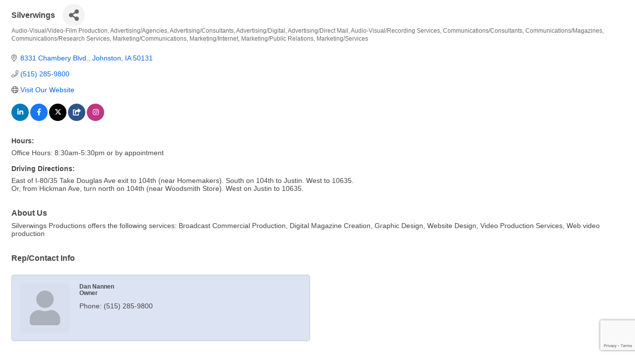

--- FILE ---
content_type: text/html; charset=utf-8
request_url: https://www.google.com/recaptcha/enterprise/anchor?ar=1&k=6LfI_T8rAAAAAMkWHrLP_GfSf3tLy9tKa839wcWa&co=aHR0cDovL2J1c2luZXNzLnVuaXF1ZWx5dXJiYW5kYWxlLmNvbTo4MA..&hl=en&v=naPR4A6FAh-yZLuCX253WaZq&size=invisible&anchor-ms=20000&execute-ms=15000&cb=n2ngd9rsryzt
body_size: 44765
content:
<!DOCTYPE HTML><html dir="ltr" lang="en"><head><meta http-equiv="Content-Type" content="text/html; charset=UTF-8">
<meta http-equiv="X-UA-Compatible" content="IE=edge">
<title>reCAPTCHA</title>
<style type="text/css">
/* cyrillic-ext */
@font-face {
  font-family: 'Roboto';
  font-style: normal;
  font-weight: 400;
  src: url(//fonts.gstatic.com/s/roboto/v18/KFOmCnqEu92Fr1Mu72xKKTU1Kvnz.woff2) format('woff2');
  unicode-range: U+0460-052F, U+1C80-1C8A, U+20B4, U+2DE0-2DFF, U+A640-A69F, U+FE2E-FE2F;
}
/* cyrillic */
@font-face {
  font-family: 'Roboto';
  font-style: normal;
  font-weight: 400;
  src: url(//fonts.gstatic.com/s/roboto/v18/KFOmCnqEu92Fr1Mu5mxKKTU1Kvnz.woff2) format('woff2');
  unicode-range: U+0301, U+0400-045F, U+0490-0491, U+04B0-04B1, U+2116;
}
/* greek-ext */
@font-face {
  font-family: 'Roboto';
  font-style: normal;
  font-weight: 400;
  src: url(//fonts.gstatic.com/s/roboto/v18/KFOmCnqEu92Fr1Mu7mxKKTU1Kvnz.woff2) format('woff2');
  unicode-range: U+1F00-1FFF;
}
/* greek */
@font-face {
  font-family: 'Roboto';
  font-style: normal;
  font-weight: 400;
  src: url(//fonts.gstatic.com/s/roboto/v18/KFOmCnqEu92Fr1Mu4WxKKTU1Kvnz.woff2) format('woff2');
  unicode-range: U+0370-0377, U+037A-037F, U+0384-038A, U+038C, U+038E-03A1, U+03A3-03FF;
}
/* vietnamese */
@font-face {
  font-family: 'Roboto';
  font-style: normal;
  font-weight: 400;
  src: url(//fonts.gstatic.com/s/roboto/v18/KFOmCnqEu92Fr1Mu7WxKKTU1Kvnz.woff2) format('woff2');
  unicode-range: U+0102-0103, U+0110-0111, U+0128-0129, U+0168-0169, U+01A0-01A1, U+01AF-01B0, U+0300-0301, U+0303-0304, U+0308-0309, U+0323, U+0329, U+1EA0-1EF9, U+20AB;
}
/* latin-ext */
@font-face {
  font-family: 'Roboto';
  font-style: normal;
  font-weight: 400;
  src: url(//fonts.gstatic.com/s/roboto/v18/KFOmCnqEu92Fr1Mu7GxKKTU1Kvnz.woff2) format('woff2');
  unicode-range: U+0100-02BA, U+02BD-02C5, U+02C7-02CC, U+02CE-02D7, U+02DD-02FF, U+0304, U+0308, U+0329, U+1D00-1DBF, U+1E00-1E9F, U+1EF2-1EFF, U+2020, U+20A0-20AB, U+20AD-20C0, U+2113, U+2C60-2C7F, U+A720-A7FF;
}
/* latin */
@font-face {
  font-family: 'Roboto';
  font-style: normal;
  font-weight: 400;
  src: url(//fonts.gstatic.com/s/roboto/v18/KFOmCnqEu92Fr1Mu4mxKKTU1Kg.woff2) format('woff2');
  unicode-range: U+0000-00FF, U+0131, U+0152-0153, U+02BB-02BC, U+02C6, U+02DA, U+02DC, U+0304, U+0308, U+0329, U+2000-206F, U+20AC, U+2122, U+2191, U+2193, U+2212, U+2215, U+FEFF, U+FFFD;
}
/* cyrillic-ext */
@font-face {
  font-family: 'Roboto';
  font-style: normal;
  font-weight: 500;
  src: url(//fonts.gstatic.com/s/roboto/v18/KFOlCnqEu92Fr1MmEU9fCRc4AMP6lbBP.woff2) format('woff2');
  unicode-range: U+0460-052F, U+1C80-1C8A, U+20B4, U+2DE0-2DFF, U+A640-A69F, U+FE2E-FE2F;
}
/* cyrillic */
@font-face {
  font-family: 'Roboto';
  font-style: normal;
  font-weight: 500;
  src: url(//fonts.gstatic.com/s/roboto/v18/KFOlCnqEu92Fr1MmEU9fABc4AMP6lbBP.woff2) format('woff2');
  unicode-range: U+0301, U+0400-045F, U+0490-0491, U+04B0-04B1, U+2116;
}
/* greek-ext */
@font-face {
  font-family: 'Roboto';
  font-style: normal;
  font-weight: 500;
  src: url(//fonts.gstatic.com/s/roboto/v18/KFOlCnqEu92Fr1MmEU9fCBc4AMP6lbBP.woff2) format('woff2');
  unicode-range: U+1F00-1FFF;
}
/* greek */
@font-face {
  font-family: 'Roboto';
  font-style: normal;
  font-weight: 500;
  src: url(//fonts.gstatic.com/s/roboto/v18/KFOlCnqEu92Fr1MmEU9fBxc4AMP6lbBP.woff2) format('woff2');
  unicode-range: U+0370-0377, U+037A-037F, U+0384-038A, U+038C, U+038E-03A1, U+03A3-03FF;
}
/* vietnamese */
@font-face {
  font-family: 'Roboto';
  font-style: normal;
  font-weight: 500;
  src: url(//fonts.gstatic.com/s/roboto/v18/KFOlCnqEu92Fr1MmEU9fCxc4AMP6lbBP.woff2) format('woff2');
  unicode-range: U+0102-0103, U+0110-0111, U+0128-0129, U+0168-0169, U+01A0-01A1, U+01AF-01B0, U+0300-0301, U+0303-0304, U+0308-0309, U+0323, U+0329, U+1EA0-1EF9, U+20AB;
}
/* latin-ext */
@font-face {
  font-family: 'Roboto';
  font-style: normal;
  font-weight: 500;
  src: url(//fonts.gstatic.com/s/roboto/v18/KFOlCnqEu92Fr1MmEU9fChc4AMP6lbBP.woff2) format('woff2');
  unicode-range: U+0100-02BA, U+02BD-02C5, U+02C7-02CC, U+02CE-02D7, U+02DD-02FF, U+0304, U+0308, U+0329, U+1D00-1DBF, U+1E00-1E9F, U+1EF2-1EFF, U+2020, U+20A0-20AB, U+20AD-20C0, U+2113, U+2C60-2C7F, U+A720-A7FF;
}
/* latin */
@font-face {
  font-family: 'Roboto';
  font-style: normal;
  font-weight: 500;
  src: url(//fonts.gstatic.com/s/roboto/v18/KFOlCnqEu92Fr1MmEU9fBBc4AMP6lQ.woff2) format('woff2');
  unicode-range: U+0000-00FF, U+0131, U+0152-0153, U+02BB-02BC, U+02C6, U+02DA, U+02DC, U+0304, U+0308, U+0329, U+2000-206F, U+20AC, U+2122, U+2191, U+2193, U+2212, U+2215, U+FEFF, U+FFFD;
}
/* cyrillic-ext */
@font-face {
  font-family: 'Roboto';
  font-style: normal;
  font-weight: 900;
  src: url(//fonts.gstatic.com/s/roboto/v18/KFOlCnqEu92Fr1MmYUtfCRc4AMP6lbBP.woff2) format('woff2');
  unicode-range: U+0460-052F, U+1C80-1C8A, U+20B4, U+2DE0-2DFF, U+A640-A69F, U+FE2E-FE2F;
}
/* cyrillic */
@font-face {
  font-family: 'Roboto';
  font-style: normal;
  font-weight: 900;
  src: url(//fonts.gstatic.com/s/roboto/v18/KFOlCnqEu92Fr1MmYUtfABc4AMP6lbBP.woff2) format('woff2');
  unicode-range: U+0301, U+0400-045F, U+0490-0491, U+04B0-04B1, U+2116;
}
/* greek-ext */
@font-face {
  font-family: 'Roboto';
  font-style: normal;
  font-weight: 900;
  src: url(//fonts.gstatic.com/s/roboto/v18/KFOlCnqEu92Fr1MmYUtfCBc4AMP6lbBP.woff2) format('woff2');
  unicode-range: U+1F00-1FFF;
}
/* greek */
@font-face {
  font-family: 'Roboto';
  font-style: normal;
  font-weight: 900;
  src: url(//fonts.gstatic.com/s/roboto/v18/KFOlCnqEu92Fr1MmYUtfBxc4AMP6lbBP.woff2) format('woff2');
  unicode-range: U+0370-0377, U+037A-037F, U+0384-038A, U+038C, U+038E-03A1, U+03A3-03FF;
}
/* vietnamese */
@font-face {
  font-family: 'Roboto';
  font-style: normal;
  font-weight: 900;
  src: url(//fonts.gstatic.com/s/roboto/v18/KFOlCnqEu92Fr1MmYUtfCxc4AMP6lbBP.woff2) format('woff2');
  unicode-range: U+0102-0103, U+0110-0111, U+0128-0129, U+0168-0169, U+01A0-01A1, U+01AF-01B0, U+0300-0301, U+0303-0304, U+0308-0309, U+0323, U+0329, U+1EA0-1EF9, U+20AB;
}
/* latin-ext */
@font-face {
  font-family: 'Roboto';
  font-style: normal;
  font-weight: 900;
  src: url(//fonts.gstatic.com/s/roboto/v18/KFOlCnqEu92Fr1MmYUtfChc4AMP6lbBP.woff2) format('woff2');
  unicode-range: U+0100-02BA, U+02BD-02C5, U+02C7-02CC, U+02CE-02D7, U+02DD-02FF, U+0304, U+0308, U+0329, U+1D00-1DBF, U+1E00-1E9F, U+1EF2-1EFF, U+2020, U+20A0-20AB, U+20AD-20C0, U+2113, U+2C60-2C7F, U+A720-A7FF;
}
/* latin */
@font-face {
  font-family: 'Roboto';
  font-style: normal;
  font-weight: 900;
  src: url(//fonts.gstatic.com/s/roboto/v18/KFOlCnqEu92Fr1MmYUtfBBc4AMP6lQ.woff2) format('woff2');
  unicode-range: U+0000-00FF, U+0131, U+0152-0153, U+02BB-02BC, U+02C6, U+02DA, U+02DC, U+0304, U+0308, U+0329, U+2000-206F, U+20AC, U+2122, U+2191, U+2193, U+2212, U+2215, U+FEFF, U+FFFD;
}

</style>
<link rel="stylesheet" type="text/css" href="https://www.gstatic.com/recaptcha/releases/naPR4A6FAh-yZLuCX253WaZq/styles__ltr.css">
<script nonce="duKAtR3stIuiznu4LXk_qw" type="text/javascript">window['__recaptcha_api'] = 'https://www.google.com/recaptcha/enterprise/';</script>
<script type="text/javascript" src="https://www.gstatic.com/recaptcha/releases/naPR4A6FAh-yZLuCX253WaZq/recaptcha__en.js" nonce="duKAtR3stIuiznu4LXk_qw">
      
    </script></head>
<body><div id="rc-anchor-alert" class="rc-anchor-alert"></div>
<input type="hidden" id="recaptcha-token" value="[base64]">
<script type="text/javascript" nonce="duKAtR3stIuiznu4LXk_qw">
      recaptcha.anchor.Main.init("[\x22ainput\x22,[\x22bgdata\x22,\x22\x22,\[base64]/[base64]/[base64]/[base64]/[base64]/[base64]/[base64]/Mzk3OjU0KSksNTQpLFUuaiksVS5vKS5wdXNoKFtlbSxuLFY/[base64]/[base64]/[base64]/[base64]\x22,\[base64]\\u003d\\u003d\x22,\[base64]/Duy7DnSjDtjxGw61NOMOpwo/[base64]/ChMO/w4fDt8KuwqvChHNSwrsvBsK4w5IVwoh7wpzCsjbDtMOAfgbCksORe0PDkcOUfV9EEMOYecK9wpHCrMOTw5/DhU4xP07DocKewq16wpvDq0TCp8K+w4/DucOtwqMRw7jDvsKaTyPDiQhmNyHDqhFbw4pRBmnDozvCrMKaezHDmsK9wpQXFgpHC8OvAcKJw53Dt8KBwrPCtkETVkLCqsOuO8KPwrFJe3LCicKwwqvDsxQhRBjDmcOHRsKNwpzCgzFOwotCwp7CsMOJXsOsw4/Ct17CiTE4w7DDmBxqwr3DhcK/wp7Cp8KqSsOkwqbCmkTClmDCn2FYw7nDjnrCgMK+AnY4QMOgw5DDkzJ9NT/DscO+HMK4wrHDhyTDmcO7K8OUJUhVRcORR8OgbBEiXsOcH8KQwoHCiMK/wpvDvQR4w45Hw6/DgcOpOMKfcMK+DcOOFcOeZ8K7w5PDh33CglLDqm5uFsKcw5zCk8OLwp7Du8KwccOTwoPDt3ERNjrClTfDmxNwE8KSw5bDjRDDt3YWFsO1wqtDwpd2UgXCvks5fMK0wp3Ci8Orw7tae8KSLcK4w7x2wq0/wqHDvMKQwo0NeFzCocKowqskwoMSBsOLZMKxw7PDshErVsOQGcKiw4vDvMOBRB5Uw5PDjT/DnTXCnQFkBEMaOgbDj8OMCRQDwoDDthrCrk7CjcKVwrvDv8KrdRzCvCzCohZHdFnCn0HClDzCqsOABhLCpsKCw7rDl1VZw69Zw4DCohrCgcK8RcOuw7PDgsK/[base64]/[base64]/d8OoXsKNwpJjwpfDusOew51Rw7JrXcKtw4jCuGDDlxd+wqTClsOmP8K/[base64]/DncKmwqV+fXA/wpnCqmbDrcKpVlR2Q8OzZTRmw4vDrsONw7LDkx9LwpgVw7xgwrTDt8KIPmIXw5rDs8OKUcO1w51gDQrCm8ODPwM5w5RcbsK/[base64]/DpwbDvcOgwqtzw7ggw48IYjTDtsOQwqZGXEBSwp/CrjDCmMOvKMK1ccOUwrTCtTpVMiZhdRfCiW7DnSbDsUTDuA8ROkhiYsKlHmDCplnChzDDjsKRwonCs8O3LcKrwrgNCsOGN8OQwq7ChXzCuj9/I8OWwqsBKkNjemM0BsONa1DDicOiwoQhw6BpwpJ5ChfDhivCkcOvw7LCt3gewpLCj3JZwp7DijTCkVMrEz3CjcKGwrfDrcOnwpBAw4HCihXCq8OBwq3ClU/DnkbCscORe051R8OGwolUwoDDhV5Tw7d/wp1bGcO4w4AYSRjCpcKcw7NnwqIjU8OBEsKewpZ2wro6w6Fdw6vDlCbDo8OUZ1zDlRV1w4LDuMOrw7FGCBvDqMKmw6Z1wpxRQiTDiUZQwp3Csilaw7A6w47CtiDCtMKAW0Irwq05w7kHHsOzwo9dw7zDv8OxF04rLGYoR3UbET/[base64]/Q13CksKzwp3Cr8OGw5LCtsOgMcKOJ8OdwpfClTPDvcKfw4QWRhJowo3Cm8OrKsOMGcKoBcO1wpgdFFw4XRsGb3vDvl7Dnm3DusK1wqHCuDTDmsOob8OWYcKoLx49wpgqGU89woYrwpnCrcKnw4VWUV/CpMOCwp3CjRjDsMKww7kSQ8OEwqs2IsOnZibDuFFEwqhIcWbDuWTCtVzCscO/E8KJEzTDiMOhwrTDtHZrw5jDjsObwrLCv8O1e8KMOBN9CMK5wqJEGy3CnXnCq1vDv8OFKEJ8wrURYQNJGcKowqPCnMOZR2zCsQADRyQAFEXDk2lVOWfDkAvDvhBFQUrDscOtw7/DrMOZw4TDkDc7w6DCv8KRwoYVE8Kwe8Kbw5Ijw6ZRw6fDisOzwop2AXFscMORejgOw7xZwrhtTxFTbiPCv3PCosKPwrNjOTkwwpvCqMOlw7Upw7vCucOvwoMBXcOPRmXClwUBXnXDhFvDlMOawosKwpZSeilOwr/CsgplHX1eZcKLw6jDoBTDqMOgA8OeTzooYzrCpHnCr8OKw5zChC/Ch8KfOcKpw7Nzwr/CqcOQw5hlTsO/CMOfw63CvglkCRTDkj3DvXrDn8K7JcO5DTIPw6ZbGEjCpcKfOcKzw7kLwoBRw78GwrPCiMK6wpTDmTxNBl7DjsOiw4DDksOTwqvDhgVOwrJNw7PDn3zCp8OfT8K1wrvCkMOdWMOMAiQoCcOkw4/[base64]/woHClsOlIsO5w4/CuXjCn8KCQsOIOBjDrkhDwpV5wq0lasOgwovCkSkPwpZ6PDZLwrvCmnPDlcKLUsOqw4TDqmAIbyHCgxpxaFbDjn5Qw5kOScOvwqM0bMKzwrI3wp08X8KYEcK3w6fDmsKNwpNJAmzDiXfCuUAPdngzw6AQwqrCo8OCw6IFa8OVwpHCgwPCmDzDpVvCmcK/w5lkw4XDncKbb8OENsONwrMrw70YNhDDncOUwr7ClMKQLGXDpMKEwrTDqi0Mw5Mww50Zw7cLIXdXw4XDq8KTewNiw413SjJ4DsKda8KxwosWckvDicO/YF7CvEVlHcO5BDfCjsKnBcOsXjppaHTDnsKBXGR4w7zCkxrCtMOYfifCp8KmU2tiw48AwrNGw5FXw4RxbMKxCmPDrsOEPMOsIDZgwpnDiiHCqsOPw6l/w6kDQ8ORw6tXw5lNw6DDmcOkwrdwOiN9w5HDq8KQesKZXhTCmBURw6bDnsKiw64+JDhbw6PDn8OhdRd8wq/DncKnXcKowrrDkHxYWkTCs8OKR8Kzw4nDogfCqcO/wprCtcOeRHpRZcKEw5UKwqnClsKKwo/[base64]/[base64]/Cs8OEdl3CgzZ9wrBLMsO9w6/ChG/CosKEYibDrMK7GVzDpMOhMCnCpifDq05iaMKWwr0zw7/[base64]/DhcO8AcKwwqjCh8Oxw6LCgR/Dn8OpDFJxYUjCpBdiwqNswrIPw4jConNLIcK9e8OEA8Osw5U5T8OzwonDuMKpITvDksKww687BsKaeGsZwo56JMOtcA87ekExw60DeSRIZcOPUsONa8KgwpXDp8ONw4I7w6VzJMKywqVOWQsaw4LDiyo9JcOuJ1sUwpvCpMOVw65fwovCiMKgQMKnw4/DqijDlMO8ccOQwqrDgWjCt1bDnMOOwrMHwqvCkH3CqcKOX8OvA1bDlcOcHsKaBMOgw4Q+wq5sw7Y2XUPCrwjCrjXClMOuIU5sLg3CsWUww6w4PQ/Ci8K5PQoMD8Ovw542w43DiFrDtsKUwrJuwofDgMOow4txD8OfwrxFw4jDoMO8XEvClhLDssODwr1BSAzDn8O7KA7DnsO3c8KheytmT8KjwqrDlsKbMU/[base64]/[base64]/wr/CgsOTIDJaNMOzZGjCiFTCr8OWwqdZwpY8wpUvw7DDssKJw5/[base64]/NCVzIjfDiMKYw4pcNsKAwobCnkkMw4/CvS7DlcKyV8Krwr85Ik1oGB8dw4paWCPCjsK9N8OMK8KJTsKTw6/DjsOCbgtVHBjDvcOKX27DniDDpA4Aw4hCB8OMwqt8w4TCr3dZw4bDo8KMwoZBOMKKwqvCtn3DnMKPw5NgCDQLwpTCkcK/woPDqSMDSHdJBm3Cs8KGwoPCjcOUwqZ+w5YDw7/CnMOBw5tWYk/Cq23DmW9JYg/DusKhJcKlFE8qw6zDgVMPTwnCvcO6wrUJesORSSZlMWhTwq8mwqzCpsOIw7XDhBoOwojChMORw5jDsBA1Xwdrwp7Dp09pwocrEMOgXcOCGzUrw7zDjcO+aURldybCt8O+ag/CtsO0WjJvYzIcw5kdBG3DrsOvQ8KmwqR1woTDscKdT2DCjU1YLgZ+IsKrw6LDskTCksOEw5ole0hxw4VDEcKKSMOfwrViBH4yacOFwoQ/HFNSFwjCuT/CosONHcOsw5cHwrpIT8Ouw4sbB8OUw5YnEW7CisKzbMOmw7vDosO6wqnCpAnDvMOlw6tZOMKCUMKLQC/CjRbCgcKDO2DDi8KfHsOPPhvDqcOSJDEJw7/DqMKUHMOwNE7CqALCisOpwrbDiF1LZEMhwqoawpopw5DDom7DosKXwrnDnBoQGQYfwoomGQZldmnCvcOGaMKvOEUyRDnDi8OdK1fDoMKKSkHDosOuFsO2wpB+wogEVTDCk8KNwrjDo8Ozw6jDosO8w4LCt8OFwo3CuMORU8OuQy/DjGDCusOqW8OuwpwoUQ9tPy/DpiEHdH/Cryskw4weaAtOFsKjw4LDhcOcwr3DuE3DpH7Dn1lyaMKWc8KWwooKOlzCikhGw4F1wpjCtyZuwqTCugPDkHxddjzDsxDDtDl4w6gWY8KpbMKfI0TDksO4wp/[base64]/[base64]/CrHRtwrjDicOVwpxYw6rDnsOjw7rDqkHDjH5rw7HCkcKlwppGDzo4w5k/w5Umw7rCuXEELVDCizDDtSZ1Kx4JccOUH2cSwqc0cABlbi/DjUYmwpbDg8OAw48qBBXDqkknw70Vw5/CsAFNUcKFNjBHwrE+EcOKw5Aww6PCpVthwojDnMObIDDCqgXDmkAxwpQZNMKJwpkqwoHCusKuw4XCmCQaecKgTcKtPRHDhFDDp8KtwrI8H8O+w6kwFcOow5hHwr1eIsKKAWLDkE/Dr8KtPytJw7cxATbDhQJ1w57CnMONQsKbdMOyJ8KPw4/ClsOJwqxiw5twZAnDkFQkcWROwqJWbsK4wokqwpTDk1s3PMOOewNsX8OSw5PDsn1Cwpd7ck7CsCzDhAfDqm/[base64]/Dl8KodsOvQ8OjHcKIwr5Xw5VbFUrCv8OgeMOySyVrXsKPecKKwr/CqMO9w70cb3rCkcKawr93XMK8w4XDm23Di3RXwq8Aw5IFwpTDllZrw4HCr2/Dg8OkGEsQIzc/w5/DhR4Sw5dEISoYUD5JwqlEw5XClDbDrA3CtlN4w5w3wrg4w6gKTsKmL0HDm0fDlcKCw45IEBZ5wqHCsQYKVcO1VcKdJ8OtOGMjc8KpeBEIwowtw7AeZcKUwrjCp8Kka8OHw7bDtFh8GGvCv0/Co8KqVhLCv8ODZjMiMsOsw5VxPBnChwbCshrDqsKpNFHClsONwp8JBDYdLnzCpgnCvcO9UzhFw7kPOy3DusOgw5N3wosSR8Kpw60bwozDgMOgw6sQE2IlTBzDl8O8GAvDjsOxw73CjsKIwo1ADMOeLnQHQAvDvsOawrVyACTClcKWwrF0OzZbwpc1NETDgA/[base64]/CmXdrADsBwrB9GnzDoVgSNMOWwq4FccKfw7xIwq1aw57CksKlwo/DjDvDlhPCgDR3wrN1wrXDvMO2w5/ClxE8wo7Dn2bCgMKAw5Mfw6nCmkLCrE5rXWgYFTXCgcKNwppwwrvDvi7CpMOfwpw4w4XDlsKNF8KyBcOdFRHCoSZ7w6nCh8Kswp/DvcKrB8KoP3wuwqFERlzDgcOuwplaw67DvmTDskXCh8O4QsODw6Jcw5p0dhTCs07DhQdQQDnCvDvDmsK7ARLDsVN6w4DCs8KVw6fCqEdMw4xrX2zCrytpw5DDrsOvIMO1Yj4vPxrDpwPCsMK6wq3DqcOfw47DocO3wq4nwrbClsOiTEMFwpJKwo/ChHLDlMK9wpJyXMOjw7wFEcKow4dcw7FPAlPDu8KkLMOBe8O6wrPDnsO6wrtcfF5kw47Dg3xLYnrCncKtERRzwrLDr8Kiwq0BbcOOb1BXF8OBXcOWwpHDk8K5LsKAw5zDsMKuf8KeD8OjQChiw4I/SwUyS8OkGlxXUAzCpsK5w6EVaGpqGsKaw4jCmiIwLAZBXsKfw7fCuMOFwqXDssKVDsOiw6/Dh8OLVmDDm8O6w6rCg8KLwo1Tc8O1wrvCgWjDhGfCm8OZwqbDjHvDtXoxCVsxw4IUKcOMCcKHw5hzw6U0wqrDn8Orw6o3w4vClltYw68ZYsOzJyXDk3lSw5xgw7d+UQTDjjIUwpZLcMOiwoMrLsO/wphSw7ddZMOfR2gXesKGGsKsJ3YMw4YiRUHDk8O5M8Kdw53DswzDgGvCoMOEw7TDugFMRsOCwpDCiMOnZ8KXwqVlwpDCrsOOdcKTQ8OXw7fDm8OuZ08RwroWI8KIM8OLw5rDhcKVLz5OasKENcONw7wEwprDscO/[base64]/w5cEWcO2IR3Dl8ODw4fDonnCqWPDkz4BwoTCtEvDtMOBO8OUSTI4NF/Cj8Kgw7pLw49kw6pow5zDjsKqfMKfa8KAwqxeegBGcMOBTnIGwpQFGBAvwqw/wpdHGiolDSJxwrXDqybDgkXDusODwrNgw7HCmQHDj8K9RWPCpWh6wpTCmxY1TAjDnCFpw6TDmV04w5TCgsOyw4XDmDfCnCrCo1xyeV4Uw6bCsR4/wozCh8Kxw5/DkQJ9wodWSC7CtwcfwpzDs8OOczTCu8OxPxXCmSTDr8OUw5zCtMO0wo7CpcO4Vj/CuMKYYTMuA8OHwo/[base64]/Cp8OxRMKzCcOSVMK2QGXCgxTDlzzDqzM8NHRfUlQuwrQmw4DCnwTDocKVSmEKaj7DlcKWw7Yzw4V2cwbCgMORwp/Dn8Ogw5/CrgbDm8KCw4IJwrnCt8Kow5llCwnCmcKMTsK9YMKlccOiTsOpV8KhLzYAXAnCl2LCncO3V3/[base64]/CnBDDoUIrwpYWX8K2wpXDnhTCo8OMSsKDdGHDhcOYQGt0wpzDvsKvXWPClR8iwofCjUovC2glAHpgw6doWS0bw6/CoBRmTU/DuVTChMOewqxCw6TDrsOaCcODwogTwr/DshpgwpLDsBvCmRViw4hlw5d8QMKnacKIQMKpwo4iw7DCkFtmwprDsBl1w40Cw79jJsO6w6wAPMKBAMK/w5tFdcKBZVXDtjfCtsK5wo8jIMO8w5/DjXbCpcOCe8OmJMOcwpcpMmBYwod/[base64]/[base64]/CqFPCjGbCpsOeBBjCu8KdWlHDqsKlF8KNU8KBLMO0woHDsjbDp8OwwpEsLcO9bcO9EhkueMOhwoLChsOlwqBEwojDkTfDhcOMJm3CgsKYQ14/w5XDocKsw78Rw4DCnC/CmcODw5pCwpfCncKvNMOdw7tgeREpOy7DiMK3QcORwoDCmHDCm8KRwoDCvcKiwpbDvSolfB/CnBDCunQGGwxCwq0vCcKrHU8Ew7fCrQnDslbCi8KlHsOuwrIlWcOVwr7CkGrDjywHw7rChcOmY28lwpDCqWNCYMKtBFjDvMO5McOswrkdwq8kwoMcw6bDih3Cg8O/w4wHw5DCq8KMw64MJBbClj3CkMOIw5FRw7/CtmfCgcKFwrPCuiV7bsKcwownw7EUw6hzXlzDuW1EcznCrcOGwqTCpUJ3wqcAw5xzwoDClsOCXsKkF3zDmsOJw5LDkMOQAsKFdSXDpigCSMKuNSVkwp/DhUrDqsOUwp58JhEew5Qnw4fCuMO9wqDDq8KBw7h0IMOzw6lmwrnDscOWOMO6wqENbH/CgB7ClMOGwqXDmQMmwp5KScOgwpXDi8KjW8Otw4BVw5TCoEMDRzQpLk4zMHvCh8OPwr59TXPDmcOhYQDCvEwWwrXDmMKswqvDp8KRHzZSJj90CncwR1TCpMO+JBVDwqXDuhTDkMOeTyNOwosJw4hWw5/CrcKew4J4YV5JPsO3eg0Yw4sGccKtMAPCkMOLw4RPwp7Dk8OVc8K2wpXCg1XCoENXwpDCvsO9w4HDtUzDj8O8woXCpcOaCcK+PsOsXMOcwrXCjcOrRMK5w6vCusKNwp8aV0XDs2jDhhxKwoFYJMOzwoxCLcOQwrQhRMKJOMOFw6w2w5prBxLChMK7GT/[base64]/TMOBwoU1wocMwoIyw5Qiwq19w5HDrxVEKsKQb8O+VlHCgFHDlmQ7C2RPwp4dw6pKw5duw4VAw7DChcKnScKRwoDCuzNow4Y/[base64]/[base64]/CjSMrawrClHjCrsKjfXwqwpVrw65eMMOxM2R4w4TDmcK4w5Y8w7PDul3DrsOgHRJmcA5Lwo0eecKJw6fDmS8FwqPClhBRJR/DmsOAwrfCu8OTw55NwqTDnDUMwo3CrsOkS8KDw4QJw4PDmXLDhcOWZCJvGMOWwqs9YFY1wpQoOko5MMOuGMOHw5vDu8OJVwh5HxUzOMK+w5NcwrBIHxnCtAAIw6nDt2gKw4Y/w4DCiUJeW2PCgcOSw6hfNMOQwrbDgHDDlsOXwobDo8OafMOowrLCqh0Kwq1casK9w7vDtcOgHWBcw7DDm3fCqcOWGgrDi8OTwqfDl8ObwqbDjR7DnMKyw6/CqVcqRWINTQNPCcKMO0otaAV5Gj/CvyzDsFt0w5XDhzY7OcOZw50XwqLCkTfDqCPDgsKhwplLKmUuZ8OLYCLDncO2GiLCgMOTw5Ftw60ZRcO4wolDccKvQBBTesOXwqPDljlDw5/CpQ/CvmXDqnfDkcOTwr56w47CpDTDoCRdw6wjwoPDosO/[base64]/wozDo8K/VMOEwqHCoGBdw7vCuX45wo1Bw75tw7UMQsODD8KxwqoYMMKZwqsOV2RNwr4pBnZIw7cHOcOZwrfDjCDDq8Kjwp3CgB/CnA/CjsOidMOtZ8OywoQ+wrUQEMKJwposdcK2wpYOw4jCsjfDkGRtMATDlCMfKMKNwqXDmMOBa1/CsHJ9wpYhw7IWwoHCjzkjflfDt8OvwqINwrjDv8KFw79PSk99wqDDvcOqw4XDj8KRwo4pasKxw4fDmcKrRcOUKcOgN0ZzCcOFwpPCqz06w6bDj2IOwpYbw6HDrDd9asKJHcK0ZMOHecOww7MuIcOnKQ/DmcOvMsKbw7cJY0LDlsKnwrvDoSnDp0AEbX1EGGxxw4DDimjDjDvDkcOVLmzDkifDtETCgk7ClMKWwpBQw4khKh9awqrCpFYjw5fDq8OdwoTCgVwzw5jDk1kGZ3V1w4hrXMKlwpvClE7DknLDkMOJw6kawoxAZ8Omw4XClD0uw4R7PUECwpt/HhczSE9wwqBpVMODSsKGCSgAUMK0YxXCvGPDkCbDmsKqwpjCrMKhwqc+wr8wdMKpUsOzHBkCwrZJwqljEQnDisOHEVpbwrDDl2nCqCDCkBrCgAnDuMOew4lDwq9QwqJgYgXCs1fDiSjDmcO6TzgFV8OoW3sSQFjDs0YTDzLCrlNeJcOSw54KQBQfTyzDnsK/[base64]/Du8KLw7zCrVgqLMO2wrJ3wpUsw6rCpXojFMOzwoNKBsOAwqtVRWJtw7zDncKYN8KGwo3Dn8K4J8KAPCLDtMOAwphuwqDDuMO0wqjCrMOmXsOBJlgnw5QwOsK9O8OJMFoowqIGCS/DjRMaFV0Pw5vCq8Kbw6daw6/DvcOXCl7DtjLCu8KgPMObw7/CqVHCo8OkFMONOMOWanJ4w6g6RcKJU8OnP8Krw5fDiy/Do8Kvw7E0IsO3OELDoB0PwpsdU8O2Mj5dR8OfwrFRfGfCpXTDu3nCrhHCp0Fswo8yw6TDrhzCpiQmw6tYw5rCsQnDlcO5SxvCoG/Ci8O/[base64]/Ck8ODdkA2eiQtw7MsAzYtd8O1dFNXNHI0LhBnMMOiM8OrUsK0McK1w6IzM8OgGMOAeWvDjsOZISzClyLDgsOeR8OMX3lSQsKodSvCicOKe8Obw5ZeSMOYR0rCnn0xecK+wrHDjV3DhMKqEy4CWjLChjBzw5A/fsKow4rDojAywrw9wr3CkS7CjFDCn2zDg8KqwqQBF8KLH8Kjw6BewoDDgyfDqcKew7XDtsODTMK1WcOeMRJzwrLCqBHCjhDDgX5Bw4EJw4jCtMKSw5MHD8OKfcONw4TDiMKQVMKXw6DCnHvCo3zCoR/[base64]/DoMO8w4DDuj3CjFnDkMKTdgDDiG3Dh019woDCssO2w4cPwrDClcKtNsKxwrvCnsKnwrBwVsO3w43DgTnDk0bDrHnCiTbDlsOUesKfwq/[base64]/CosK3woHDjmUzw77DnnbDjsK8wrDCvUzCpDE1A0R1wqjDqUfDunpCTcKOwoUMMQXDmA4jScKTw7/DskUhwo/Cr8OnTgPCiCjDi8KMS8OWT03DgcOLOx8AWEMoXkhZwqPCgAzCqjF8w6jCjhbCgmBeC8KfwqrDuErDklwvw5/DhsOSEizCt8KpdcO7fmEANGzDgw14wqYIwqDDrSDDvQZ5wr/DrMKASMKsFcKzw5nDrsK+w59wIMOQLMKwf3rDtlvCm3NwB3jCncOtwo57enZlwrrDsn0ZIATCnkRCEsOxfwppw7fCr3LCo308wr9TwqtMQAPDrMOEW2cLWCpswqbDmAZ9wr/Dp8K5eQXCucKLw7zDvVTDolnCvcKyw6TCs8Kww487VsObwrHDlhnCk2LDtWfDtBo8wrVBw6bClB/DgTcQOMKte8KZwqBOw7xNESPCtxhowrhRD8KHCw1Iw4cgwqpJwoR+w7bDnsO/w6TDqMKSwpcDw5JrwpTDqMKDWCDClMKMM8O1wpdpU8KefhUvw5law5fCocKfBzQ3wqB2w5PCvnVqw6ELLjVaf8KPHiHDhcO6w7/DhD/CoQ8QB1EWBcOFSMOowqTCuARQVgDCrsO5EMKyVhs2USd8w7HCiFEOEW4kw7bDqcODw4APwqXDsScBRBoEw4rDuio9wofDncOmw6krwrYGL2fCtcOoccOXw4smPMKkw6gLMgHDn8OHZsOOScO3eyHCnHDCiynDrn3CmcK/BcKkCMOqMkXDpxjDjQjDg8Oqwo7Cq8K7w5AWVMO5w7hYawfDhFbCiEDDllbDqwAvckHDlMOpw4HDusKzwrrCmXtET3zClgNQX8Knw6DCrMKswozCugzDkBdeYEsQdVJkRE/DuU/ClcKiwrnCpsKiFMO+wrHDusOXVWXDkGHCkn7CjsOee8O9w5fDvMKkwrLCv8OiDztdwr93wpvDm05AwrnCocOmw6g5w75SwrzCnMKZXwXDmVbDscO1wqoEw5YuScKvw5rCoU/DnMO8w5DDuMO4XjTDtsOaw6LDohnCqsKCalrDk2kZw6HChMOqwr0yQcO9w6rCsE59w51Dwq3Cl8ODYsOkNhDCjsKNSGLDuCQOw53Cv0cmwrxewpgzSV3CmVhBw6oPwotxwqggwrxawqw/UWDCjVXCv8KMw4bCs8KLw5Eqw5sfwr52wrDCg8OrO3Y7w600wqEFwojCiUXDlMOrRcOYHlTCpC93ecONBUhgDsOwwrfDqlrDkQEUw7g2wrDDt8KFw44wXMKAwq5Hw5dBdD8Ow6IwEVEZw6rDigDDt8OAPMO1NsOTOG8dcQ9xwo/[base64]/wqvCsTjChDrDsikxd8OtHsOzw4JEIcO/w755Q3XDu29Yw6nDri3DiVx6RCbDp8OXDcOdBcOWw7Mnw7UoS8OLMV16woHDm8Olw67CsMKoNnIoLsOUbcKew4DDu8OAKcKHZsKNwp5kJsO1PcObX8O/BsOieMOswpjClBBFwoVfVsOtVElZZ8Oaw5jDjgfDqghiw6nCvyHCt8KVw6HDpg7CnsObwoTDn8KWZ8OsFS/CucOlLMK2XypKXzFdcAbCmzhCw6PCtFbDrHPCvcOeB8OyeUApAVvDu8Kqw70wAx7CpMO1w7PDg8Kiw5wQFsKpwoFqQ8K7OMO2AsO6w6zDn8KxNWrCnBZ+Mwc0wrciR8ONf3ZxT8KfwprClcOTw6F7AsOqwoTDjG8cw4bDocO/w7nCusKhw6gswqHDinrDpU7Cs8KMwo/[base64]/TsOMYsO0fn3DucKlwrIzw6JFwq5RT8OrwoFwwpXDvsKaNsK7aELClMKbwrrDvsKxY8OvFsOew6U1wpItQltqwrDDhcOZwpbCvjfDmcOnw792w5vDuzDCgwVRCcOgwoPDrRVRAHzCml0XGcKDA8KkG8K4IUzDpzl+wrHDvsOjGU7Ch0g/[base64]/Cj8K1wpcEDQRpcRYxw6BeDsOQw40rZMK/[base64]/Ds8K4w6fChjUfOMKmwp7DtsO3wqhTwoA6ED0JbCLCol3DuDDDvlnCssKGF8O/wrrDmxfCknwuw4IzBcKQN1nCtcKYwqHCpcKPM8K/BR5twodTwowiw4Biwp8ebcKbBx8xbwxgIsOyGUDCqsK+w65Ew73DmlVnw4oCwqIKw5lySnAFGGYvB8OCVyHCnHnDiMOuW1Bxwo3Dm8ORw58BwpHDrHZYV1Ytw7/[base64]/Dj8KsLUl8Y0QDwqDDkGTDoEvCtBrDkMO+PsKvJcOawozCvcOYIj1kwrHCk8OMUwFzw7jDjMOMwpDDssK9bcK/EEN4w7VWw7Q3wrfDisOywrMPAlTCtcKNw7pjSyMswpR4KsK8bg/ChUZ8dGdqw6NGHcOMB8Kzw6cRw5EEUsOXVyJXw69kw5HDvcKRREl1w5PDmMKFwpnDucOcFQLDozofw6XDkTEsTMORMU00QkvDmgzCoBdJw4wzJXZbwql/ZMOzUBNIw7PDkQjDpsKUw61pwozDrsOwwprCkxUaKcKQwpbCrsKoT8Kec0LCoyXDqErDlMOVaMKMw4dFwrTDoD0IwqsvwobCsmQFw7DDhmnDksKLwp7DgMKxEsKheiRSw6XDvRwND8KTw5Mowp1ZwoZ/Bwsjc8K5w6ETFixiw4hiw4DDhXovUcK1WQ8UZ0HDnlrCvw5jwoQiw5HDtsOPCcK+dk9FesOsNMO/woAvwrN7EjzDiyJnGsKfQEXCuhbDpMOPwpwsT8K/[base64]/[base64]/w7kqaMOMw6tUTcKdaHFfw7MowoTCrMOKwpx/[base64]/DuMOXwoYDw6FXPMK1R8Ouw5jDtcOcEMO/w6DCk1pTE8KdBDLClHQcw5DDnSrCjXoLHcO+w7scw5HCoRBBJQXClcKww4k6U8KFwqXDv8Kec8K5wotbWh/CqxXDtBhRwpfCn19mAsKaR0fCqhlVw4MmcsK5JMO3FcKld2w6wpwOwpFJw48sw7Rrw7/DvR4XRHYnD8Kiw7B/aMOIwpDDn8OdAsOewrnDkVRPXsO1dsKcDHbDlHonwq9fw5zCl1x9dABkwp3CsV8iwpB/QMOyP8OJRhUhaS46wofCp3thwqDCu1DCkGTDusKvS1rCvUl+N8KLw7Y0w74CHMOzP3UCVsOZRsKqw4cMw7ofNldLWMOdw4fDlsO2B8K7Ky3DoMKXecKSw5fDhsORw5s+w7DDrcOEwoB0IRo+woPDnMOWZEjDusK/RcOlwr93e8OFbRBkeWbCmMK9CsOWwprCksO2ZHfDngXDpV/CkRBKUMOQLcOJwr7Du8OVwpYdwr18ajtTFMOBw449LcOLCCjCu8KOLX/DsCgxYkpmO2rCmsKswrMhK3fDisKHdUfCjSPCjsKWwodbJ8OQwrLCvcKKT8OTAWHDosOPwoUCwrXDisKbw5jDmwHCmlx4wpoTwqItwpbCnMKXwrLCosOeTMKBbcOXw7lVw6fDlcKGwpoNw4DCpiAdN8OdF8KZY0/CksOlNEbCrcK3w4E2w5gkw4Zpd8KQYsKuwrw8w63Co0nDh8KBwp/CgMOBPxY0wpEIQMKwKcKKVsKGQsOcXR/[base64]/RcOYRydUFhtSFsOtwqXDsh5UYTfCqcOyw5zCvMO9fcK9w4dNZjDCuMOAQzQUwq7CgMOew4Vpwqddw43CnsOycF4bRMOAGMOpw7HCq8OXQMKiwpUhOsKiwovDkTgEeMK5bcOPIcOYK8K9DQrDqMOedEA2Zz5IwqkVPxFDBcKhwoxdJSlAw4cQw4jCpRrDsBVXwoJ9VR/CgcKIwoI6O8OkwpIfwpDDrVjCvDMiAmLCi8K+FcKhRk/CqXnCtTY4w4HDhEI3dcODwoEmY2/[base64]/[base64]/CkMONw6gAwrTCjVRrwqlNHcOXeMKTWsKrSHLDgCtWFXgUNMO0JBQNw5vCn2XDmsKXw5DCl8OITwcHw41bwqV7PHxPw4PCnzTCsMKLY1fDoD/CjG3CoMKxJQs5H34AwpPCs8O1KcKTwr7CkMKeD8K4fcOcGEbCjMOJenHCvMOPJy02w6o/[base64]/CjDZQRsO5ZmDDoMKgwr7CgiPCq8KGw4/[base64]/w6UuSE0wDhh5wo9fwpbCiVEvR8Kvw5bCvzAvABjDnAR9JcKiS8OJXBXDjsOgwp4uN8KpOjYZw4U9w4nDkcO6AzfDp2/Dq8KNPzkgwqPClMKFw6rDjMO5w6DCtSVgwozChBvDtsKTG3xBdScWworDicOqw5XCoMKqw4csVy5VTWMmw4bClG3DigjCvcOiw7/CnMKyaVjDkHTDnMOgw4TDhcKSwrF0EXvCpiQVGAfCv8OpRTvCnVjCicOcwrLCuxQydzBjw5bDrnzCvRlJKVMiw5rDqEkwfBZeO8KZR8OcABnDsMKEVcOrw7B5dWt6w6rCqsOaPcKLAyQVOsOEw6zCjDPColc1w6bDiMOWwofCj8K/w4bCtsO5w7khw4TCnsKEI8K5woHCuglmwo0EU2jCksOOw57DlcKiIMOzeFzDlcOBUjPDlG/DiMK7wr0QIcKfw5vDnHrChcKrUx9BOsKca8O6wpfDpcO4wrAowrbCp2Vew7PCscKtw654SMOqDMKwMVLClcOnUcOnwocBH3kLecORw5JMwrRcBsK8IMO7w5/DmTHDuMKrL8OdNWvDicK8OsKcacKRwpBJw47CrMKBQDQCMsOfZThew5VawpAOBREDZcKiRhxvQ8OcEgjDgV3Ck8KBw6Vvw7nCvsKEw4bClcKyYHsQwqxgS8KrHXnDusKcwrh8UyV+wovCljfDqjQodsOBw7d/woRMTMKDc8O9woXDtWIbTg9pfW3Dm17CiTLCscOGwovDn8K2PMKpJ3EWwo7DmgY5GsKgw4bDllc3I3PDoywpwqQtE8KfGxrDp8OaNcOuZyFyTCc4PMOZEyXCvMKrw6IfAiMjwqDCjBNdwprCssKKRgUXNEFtw412w7XCrsOCw4zCqD3DmMOCTMOIworCkS/DvVfDsB9tcsO3XgDDrMKcVsOhwqV7wrvCtTnCusKDwrNYw71uworDkGIrQ8KHQXU4w6wNw7sCw7/Dqz1ud8OAw7tzwp/DscOBw7fCr30NFX3CnMKawr0iwrfClR5nRMKhBcKOw5oZw54afAbDhcODwrPCpRBdw4TCgGAIw6nDq28Mwr/[base64]/Cn8KQSEvCjsKeQy/DnsOCK2UCGMK1JMORwqfDpBbDscKxw6PDmcK6wpTDtnFSKxMTwrY7ewLDvsKcw5cuw4orw5QGwp/Dm8KmJgMAw7h/[base64]/[base64]/CgsO1wqx0M8O9w7gFw4VBNj8hEcK+DWLCscOFwr4Jw4/DosOMwo8AWQ7CgEjCsUYtw4hiwrVDLV8vwoJIYQzCgj1Tw4nCn8KIfDYLw5NGw6J1woLDkB/DmxrCk8Ouwq7DkMKYKFRcZMK/wqjDtRnDujYAHsO3GsOjw7kbHMOpwrvDiMK7wqTDmsKrCit0axvCj3vCvcOTwq/CpTUNw4zCrMOoHFPCqsOJQMO6FcO4wrrDsQXCriMnSHnCs3U4wprCnzBDYcKqMcKEW3vCnnvCgjgPTsOTQ8O6wp/[base64]\\u003d\\u003d\x22],null,[\x22conf\x22,null,\x226LfI_T8rAAAAAMkWHrLP_GfSf3tLy9tKa839wcWa\x22,0,null,null,null,1,[16,21,125,63,73,95,87,41,43,42,83,102,105,109,121],[7241176,320],0,null,null,null,null,0,null,0,null,700,1,null,0,\[base64]/tzcYADoGZWF6dTZkEg4Iiv2INxgAOgVNZklJNBoZCAMSFR0U8JfjNw7/vqUGGcSdCRmc4owCGQ\\u003d\\u003d\x22,0,0,null,null,1,null,0,0],\x22http://business.uniquelyurbandale.com:80\x22,null,[3,1,1],null,null,null,1,3600,[\x22https://www.google.com/intl/en/policies/privacy/\x22,\x22https://www.google.com/intl/en/policies/terms/\x22],\x22OCPNmetlgycV+7gOtmTE8xnZZTmaL+z96qFwSryOoAk\\u003d\x22,1,0,null,1,1762848609089,0,0,[68,202,4,231,59],null,[40,242],\x22RC-XBGbn9rGBro2dQ\x22,null,null,null,null,null,\x220dAFcWeA6B41fiXl6NzKNQZsagaoJlpYt1rb5SOaexEQ5A51KbuWShAVcqkiyGSJLyBLrLAXHbTV3crNICz74hRgjoYv8QS2l8VQ\x22,1762931408989]");
    </script></body></html>